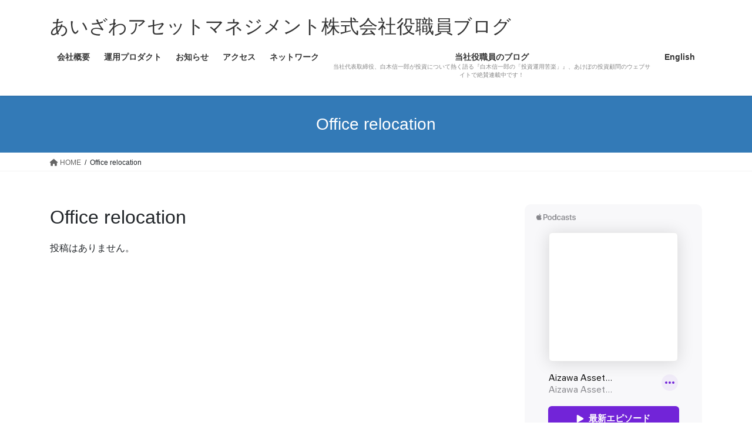

--- FILE ---
content_type: text/html; charset=UTF-8
request_url: https://www.akebono-am.com/?tag=office-relocation
body_size: 8903
content:
<!DOCTYPE html>
<html dir="ltr" lang="ja" prefix="og: https://ogp.me/ns#">
<head>
<meta charset="utf-8">
<meta http-equiv="X-UA-Compatible" content="IE=edge">
<meta name="viewport" content="width=device-width, initial-scale=1">
<title>Office relocation - あいざわアセットマネジメント株式会社役職員ブログ</title>

		<!-- All in One SEO 4.9.1 - aioseo.com -->
	<meta name="robots" content="max-image-preview:large" />
	<meta name="google-site-verification" content="rRlurBCEcKY4MIx1YdDsTUnSCvVtsHJljN5o0ozIQfY" />
	<link rel="canonical" href="https://www.akebono-am.com/?tag=office-relocation" />
	<meta name="generator" content="All in One SEO (AIOSEO) 4.9.1" />
		<script type="application/ld+json" class="aioseo-schema">
			{"@context":"https:\/\/schema.org","@graph":[{"@type":"BreadcrumbList","@id":"https:\/\/www.akebono-am.com\/?tag=office-relocation#breadcrumblist","itemListElement":[{"@type":"ListItem","@id":"https:\/\/www.akebono-am.com#listItem","position":1,"name":"\u30db\u30fc\u30e0","item":"https:\/\/www.akebono-am.com","nextItem":{"@type":"ListItem","@id":"https:\/\/www.akebono-am.com\/?tag=office-relocation#listItem","name":"Office relocation"}},{"@type":"ListItem","@id":"https:\/\/www.akebono-am.com\/?tag=office-relocation#listItem","position":2,"name":"Office relocation","previousItem":{"@type":"ListItem","@id":"https:\/\/www.akebono-am.com#listItem","name":"\u30db\u30fc\u30e0"}}]},{"@type":"CollectionPage","@id":"https:\/\/www.akebono-am.com\/?tag=office-relocation#collectionpage","url":"https:\/\/www.akebono-am.com\/?tag=office-relocation","name":"Office relocation - \u3042\u3044\u3056\u308f\u30a2\u30bb\u30c3\u30c8\u30de\u30cd\u30b8\u30e1\u30f3\u30c8\u682a\u5f0f\u4f1a\u793e\u5f79\u8077\u54e1\u30d6\u30ed\u30b0","inLanguage":"ja","isPartOf":{"@id":"https:\/\/www.akebono-am.com\/#website"},"breadcrumb":{"@id":"https:\/\/www.akebono-am.com\/?tag=office-relocation#breadcrumblist"}},{"@type":"Organization","@id":"https:\/\/www.akebono-am.com\/#organization","name":"\u3042\u3044\u3056\u308f\u30a2\u30bb\u30c3\u30c8\u30de\u30cd\u30b8\u30e1\u30f3\u30c8\u682a\u5f0f\u4f1a\u793e\u5f79\u8077\u54e1\u30d6\u30ed\u30b0","description":"\u3042\u3044\u3056\u308f\u30a2\u30bb\u30c3\u30c8\u30de\u30cd\u30b8\u30e1\u30f3\u30c8\u682a\u5f0f\u4f1a\u793e\u306e\u5f79\u8077\u54e1\u304c\u30d6\u30ed\u30b0\u3057\u3066\u307e\u3059","url":"https:\/\/www.akebono-am.com\/","telephone":"+81362639690","logo":{"@type":"ImageObject","url":"https:\/\/d1c5fktx0hz30r.cloudfront.net\/wp-content\/uploads\/2021\/02\/49dd1bfcc8c75fdaa1650f99086e14be.png","@id":"https:\/\/www.akebono-am.com\/?tag=office-relocation\/#organizationLogo"},"image":{"@id":"https:\/\/www.akebono-am.com\/?tag=office-relocation\/#organizationLogo"},"sameAs":["https:\/\/www.instagram.com\/aizawa_am\/","https:\/\/www.youtube.com\/channel\/UC0NmGJZhosqVnzf4kopj-bQ","https:\/\/www.linkedin.com\/company\/aizawa-asset-management\/"]},{"@type":"WebSite","@id":"https:\/\/www.akebono-am.com\/#website","url":"https:\/\/www.akebono-am.com\/","name":"\u3042\u3044\u3056\u308f\u30a2\u30bb\u30c3\u30c8\u30de\u30cd\u30b8\u30e1\u30f3\u30c8\u682a\u5f0f\u4f1a\u793e\u5f79\u8077\u54e1\u30d6\u30ed\u30b0","description":"\u3042\u3044\u3056\u308f\u30a2\u30bb\u30c3\u30c8\u30de\u30cd\u30b8\u30e1\u30f3\u30c8\u682a\u5f0f\u4f1a\u793e\u306e\u5f79\u8077\u54e1\u304c\u30d6\u30ed\u30b0\u3057\u3066\u307e\u3059","inLanguage":"ja","publisher":{"@id":"https:\/\/www.akebono-am.com\/#organization"}}]}
		</script>
		<!-- All in One SEO -->

<link rel="alternate" type="application/rss+xml" title="あいざわアセットマネジメント株式会社役職員ブログ &raquo; フィード" href="https://www.akebono-am.com/?feed=rss2" />
<link rel="alternate" type="application/rss+xml" title="あいざわアセットマネジメント株式会社役職員ブログ &raquo; コメントフィード" href="https://www.akebono-am.com/?feed=comments-rss2" />
<link rel="alternate" type="application/rss+xml" title="あいざわアセットマネジメント株式会社役職員ブログ &raquo; Office relocation タグのフィード" href="https://www.akebono-am.com/?feed=rss2&#038;tag=office-relocation" />
<script type="text/javascript">
window._wpemojiSettings = {"baseUrl":"https:\/\/s.w.org\/images\/core\/emoji\/14.0.0\/72x72\/","ext":".png","svgUrl":"https:\/\/s.w.org\/images\/core\/emoji\/14.0.0\/svg\/","svgExt":".svg","source":{"concatemoji":"https:\/\/www.akebono-am.com\/wp-includes\/js\/wp-emoji-release.min.js?ver=6.2.8"}};
/*! This file is auto-generated */
!function(e,a,t){var n,r,o,i=a.createElement("canvas"),p=i.getContext&&i.getContext("2d");function s(e,t){p.clearRect(0,0,i.width,i.height),p.fillText(e,0,0);e=i.toDataURL();return p.clearRect(0,0,i.width,i.height),p.fillText(t,0,0),e===i.toDataURL()}function c(e){var t=a.createElement("script");t.src=e,t.defer=t.type="text/javascript",a.getElementsByTagName("head")[0].appendChild(t)}for(o=Array("flag","emoji"),t.supports={everything:!0,everythingExceptFlag:!0},r=0;r<o.length;r++)t.supports[o[r]]=function(e){if(p&&p.fillText)switch(p.textBaseline="top",p.font="600 32px Arial",e){case"flag":return s("\ud83c\udff3\ufe0f\u200d\u26a7\ufe0f","\ud83c\udff3\ufe0f\u200b\u26a7\ufe0f")?!1:!s("\ud83c\uddfa\ud83c\uddf3","\ud83c\uddfa\u200b\ud83c\uddf3")&&!s("\ud83c\udff4\udb40\udc67\udb40\udc62\udb40\udc65\udb40\udc6e\udb40\udc67\udb40\udc7f","\ud83c\udff4\u200b\udb40\udc67\u200b\udb40\udc62\u200b\udb40\udc65\u200b\udb40\udc6e\u200b\udb40\udc67\u200b\udb40\udc7f");case"emoji":return!s("\ud83e\udef1\ud83c\udffb\u200d\ud83e\udef2\ud83c\udfff","\ud83e\udef1\ud83c\udffb\u200b\ud83e\udef2\ud83c\udfff")}return!1}(o[r]),t.supports.everything=t.supports.everything&&t.supports[o[r]],"flag"!==o[r]&&(t.supports.everythingExceptFlag=t.supports.everythingExceptFlag&&t.supports[o[r]]);t.supports.everythingExceptFlag=t.supports.everythingExceptFlag&&!t.supports.flag,t.DOMReady=!1,t.readyCallback=function(){t.DOMReady=!0},t.supports.everything||(n=function(){t.readyCallback()},a.addEventListener?(a.addEventListener("DOMContentLoaded",n,!1),e.addEventListener("load",n,!1)):(e.attachEvent("onload",n),a.attachEvent("onreadystatechange",function(){"complete"===a.readyState&&t.readyCallback()})),(e=t.source||{}).concatemoji?c(e.concatemoji):e.wpemoji&&e.twemoji&&(c(e.twemoji),c(e.wpemoji)))}(window,document,window._wpemojiSettings);
</script>
<style type="text/css">
img.wp-smiley,
img.emoji {
	display: inline !important;
	border: none !important;
	box-shadow: none !important;
	height: 1em !important;
	width: 1em !important;
	margin: 0 0.07em !important;
	vertical-align: -0.1em !important;
	background: none !important;
	padding: 0 !important;
}
</style>
	<link rel='stylesheet' id='wp-block-library-css' href='https://www.akebono-am.com/wp-includes/css/dist/block-library/style.min.css?ver=6.2.8' type='text/css' media='all' />
<link rel='stylesheet' id='aioseo/css/src/vue/standalone/blocks/table-of-contents/global.scss-css' href='https://www.akebono-am.com/wp-content/plugins/all-in-one-seo-pack/dist/Lite/assets/css/table-of-contents/global.e90f6d47.css?ver=4.9.1' type='text/css' media='all' />
<style id='global-styles-inline-css' type='text/css'>
body{--wp--preset--color--black: #000000;--wp--preset--color--cyan-bluish-gray: #abb8c3;--wp--preset--color--white: #ffffff;--wp--preset--color--pale-pink: #f78da7;--wp--preset--color--vivid-red: #cf2e2e;--wp--preset--color--luminous-vivid-orange: #ff6900;--wp--preset--color--luminous-vivid-amber: #fcb900;--wp--preset--color--light-green-cyan: #7bdcb5;--wp--preset--color--vivid-green-cyan: #00d084;--wp--preset--color--pale-cyan-blue: #8ed1fc;--wp--preset--color--vivid-cyan-blue: #0693e3;--wp--preset--color--vivid-purple: #9b51e0;--wp--preset--gradient--vivid-cyan-blue-to-vivid-purple: linear-gradient(135deg,rgba(6,147,227,1) 0%,rgb(155,81,224) 100%);--wp--preset--gradient--light-green-cyan-to-vivid-green-cyan: linear-gradient(135deg,rgb(122,220,180) 0%,rgb(0,208,130) 100%);--wp--preset--gradient--luminous-vivid-amber-to-luminous-vivid-orange: linear-gradient(135deg,rgba(252,185,0,1) 0%,rgba(255,105,0,1) 100%);--wp--preset--gradient--luminous-vivid-orange-to-vivid-red: linear-gradient(135deg,rgba(255,105,0,1) 0%,rgb(207,46,46) 100%);--wp--preset--gradient--very-light-gray-to-cyan-bluish-gray: linear-gradient(135deg,rgb(238,238,238) 0%,rgb(169,184,195) 100%);--wp--preset--gradient--cool-to-warm-spectrum: linear-gradient(135deg,rgb(74,234,220) 0%,rgb(151,120,209) 20%,rgb(207,42,186) 40%,rgb(238,44,130) 60%,rgb(251,105,98) 80%,rgb(254,248,76) 100%);--wp--preset--gradient--blush-light-purple: linear-gradient(135deg,rgb(255,206,236) 0%,rgb(152,150,240) 100%);--wp--preset--gradient--blush-bordeaux: linear-gradient(135deg,rgb(254,205,165) 0%,rgb(254,45,45) 50%,rgb(107,0,62) 100%);--wp--preset--gradient--luminous-dusk: linear-gradient(135deg,rgb(255,203,112) 0%,rgb(199,81,192) 50%,rgb(65,88,208) 100%);--wp--preset--gradient--pale-ocean: linear-gradient(135deg,rgb(255,245,203) 0%,rgb(182,227,212) 50%,rgb(51,167,181) 100%);--wp--preset--gradient--electric-grass: linear-gradient(135deg,rgb(202,248,128) 0%,rgb(113,206,126) 100%);--wp--preset--gradient--midnight: linear-gradient(135deg,rgb(2,3,129) 0%,rgb(40,116,252) 100%);--wp--preset--duotone--dark-grayscale: url('#wp-duotone-dark-grayscale');--wp--preset--duotone--grayscale: url('#wp-duotone-grayscale');--wp--preset--duotone--purple-yellow: url('#wp-duotone-purple-yellow');--wp--preset--duotone--blue-red: url('#wp-duotone-blue-red');--wp--preset--duotone--midnight: url('#wp-duotone-midnight');--wp--preset--duotone--magenta-yellow: url('#wp-duotone-magenta-yellow');--wp--preset--duotone--purple-green: url('#wp-duotone-purple-green');--wp--preset--duotone--blue-orange: url('#wp-duotone-blue-orange');--wp--preset--font-size--small: 0.875rem;--wp--preset--font-size--medium: 20px;--wp--preset--font-size--large: 1.5rem;--wp--preset--font-size--x-large: 42px;--wp--preset--font-size--regular: 1rem;--wp--preset--font-size--huge: 2.25rem;--wp--preset--spacing--20: 0.44rem;--wp--preset--spacing--30: var(--vk-margin-xs, 0.75rem);--wp--preset--spacing--40: var(--vk-margin-sm, 1.5rem);--wp--preset--spacing--50: var(--vk-margin-md, 2.4rem);--wp--preset--spacing--60: var(--vk-margin-lg, 4rem);--wp--preset--spacing--70: var(--vk-margin-xl, 6rem);--wp--preset--spacing--80: 5.06rem;--wp--preset--shadow--natural: 6px 6px 9px rgba(0, 0, 0, 0.2);--wp--preset--shadow--deep: 12px 12px 50px rgba(0, 0, 0, 0.4);--wp--preset--shadow--sharp: 6px 6px 0px rgba(0, 0, 0, 0.2);--wp--preset--shadow--outlined: 6px 6px 0px -3px rgba(255, 255, 255, 1), 6px 6px rgba(0, 0, 0, 1);--wp--preset--shadow--crisp: 6px 6px 0px rgba(0, 0, 0, 1);}body { margin: 0;--wp--style--global--content-size: calc( var(--vk-width-container) - var(--vk-width-container-padding) * 2 );--wp--style--global--wide-size: calc( var(--vk-width-container) - var(--vk-width-container-padding) * 2 + ( 100vw - ( var(--vk-width-container) - var(--vk-width-container-padding) * 2 ) ) / 2 ); }.wp-site-blocks > .alignleft { float: left; margin-right: 2em; }.wp-site-blocks > .alignright { float: right; margin-left: 2em; }.wp-site-blocks > .aligncenter { justify-content: center; margin-left: auto; margin-right: auto; }.wp-site-blocks > * { margin-block-start: 0; margin-block-end: 0; }.wp-site-blocks > * + * { margin-block-start: 24px; }body { --wp--style--block-gap: 24px; }body .is-layout-flow > *{margin-block-start: 0;margin-block-end: 0;}body .is-layout-flow > * + *{margin-block-start: 24px;margin-block-end: 0;}body .is-layout-constrained > *{margin-block-start: 0;margin-block-end: 0;}body .is-layout-constrained > * + *{margin-block-start: 24px;margin-block-end: 0;}body .is-layout-flex{gap: 24px;}body .is-layout-flow > .alignleft{float: left;margin-inline-start: 0;margin-inline-end: 2em;}body .is-layout-flow > .alignright{float: right;margin-inline-start: 2em;margin-inline-end: 0;}body .is-layout-flow > .aligncenter{margin-left: auto !important;margin-right: auto !important;}body .is-layout-constrained > .alignleft{float: left;margin-inline-start: 0;margin-inline-end: 2em;}body .is-layout-constrained > .alignright{float: right;margin-inline-start: 2em;margin-inline-end: 0;}body .is-layout-constrained > .aligncenter{margin-left: auto !important;margin-right: auto !important;}body .is-layout-constrained > :where(:not(.alignleft):not(.alignright):not(.alignfull)){max-width: var(--wp--style--global--content-size);margin-left: auto !important;margin-right: auto !important;}body .is-layout-constrained > .alignwide{max-width: var(--wp--style--global--wide-size);}body .is-layout-flex{display: flex;}body .is-layout-flex{flex-wrap: wrap;align-items: center;}body .is-layout-flex > *{margin: 0;}body{padding-top: 0px;padding-right: 0px;padding-bottom: 0px;padding-left: 0px;}a:where(:not(.wp-element-button)){text-decoration: underline;}.wp-element-button, .wp-block-button__link{background-color: #32373c;border-width: 0;color: #fff;font-family: inherit;font-size: inherit;line-height: inherit;padding: calc(0.667em + 2px) calc(1.333em + 2px);text-decoration: none;}.has-black-color{color: var(--wp--preset--color--black) !important;}.has-cyan-bluish-gray-color{color: var(--wp--preset--color--cyan-bluish-gray) !important;}.has-white-color{color: var(--wp--preset--color--white) !important;}.has-pale-pink-color{color: var(--wp--preset--color--pale-pink) !important;}.has-vivid-red-color{color: var(--wp--preset--color--vivid-red) !important;}.has-luminous-vivid-orange-color{color: var(--wp--preset--color--luminous-vivid-orange) !important;}.has-luminous-vivid-amber-color{color: var(--wp--preset--color--luminous-vivid-amber) !important;}.has-light-green-cyan-color{color: var(--wp--preset--color--light-green-cyan) !important;}.has-vivid-green-cyan-color{color: var(--wp--preset--color--vivid-green-cyan) !important;}.has-pale-cyan-blue-color{color: var(--wp--preset--color--pale-cyan-blue) !important;}.has-vivid-cyan-blue-color{color: var(--wp--preset--color--vivid-cyan-blue) !important;}.has-vivid-purple-color{color: var(--wp--preset--color--vivid-purple) !important;}.has-black-background-color{background-color: var(--wp--preset--color--black) !important;}.has-cyan-bluish-gray-background-color{background-color: var(--wp--preset--color--cyan-bluish-gray) !important;}.has-white-background-color{background-color: var(--wp--preset--color--white) !important;}.has-pale-pink-background-color{background-color: var(--wp--preset--color--pale-pink) !important;}.has-vivid-red-background-color{background-color: var(--wp--preset--color--vivid-red) !important;}.has-luminous-vivid-orange-background-color{background-color: var(--wp--preset--color--luminous-vivid-orange) !important;}.has-luminous-vivid-amber-background-color{background-color: var(--wp--preset--color--luminous-vivid-amber) !important;}.has-light-green-cyan-background-color{background-color: var(--wp--preset--color--light-green-cyan) !important;}.has-vivid-green-cyan-background-color{background-color: var(--wp--preset--color--vivid-green-cyan) !important;}.has-pale-cyan-blue-background-color{background-color: var(--wp--preset--color--pale-cyan-blue) !important;}.has-vivid-cyan-blue-background-color{background-color: var(--wp--preset--color--vivid-cyan-blue) !important;}.has-vivid-purple-background-color{background-color: var(--wp--preset--color--vivid-purple) !important;}.has-black-border-color{border-color: var(--wp--preset--color--black) !important;}.has-cyan-bluish-gray-border-color{border-color: var(--wp--preset--color--cyan-bluish-gray) !important;}.has-white-border-color{border-color: var(--wp--preset--color--white) !important;}.has-pale-pink-border-color{border-color: var(--wp--preset--color--pale-pink) !important;}.has-vivid-red-border-color{border-color: var(--wp--preset--color--vivid-red) !important;}.has-luminous-vivid-orange-border-color{border-color: var(--wp--preset--color--luminous-vivid-orange) !important;}.has-luminous-vivid-amber-border-color{border-color: var(--wp--preset--color--luminous-vivid-amber) !important;}.has-light-green-cyan-border-color{border-color: var(--wp--preset--color--light-green-cyan) !important;}.has-vivid-green-cyan-border-color{border-color: var(--wp--preset--color--vivid-green-cyan) !important;}.has-pale-cyan-blue-border-color{border-color: var(--wp--preset--color--pale-cyan-blue) !important;}.has-vivid-cyan-blue-border-color{border-color: var(--wp--preset--color--vivid-cyan-blue) !important;}.has-vivid-purple-border-color{border-color: var(--wp--preset--color--vivid-purple) !important;}.has-vivid-cyan-blue-to-vivid-purple-gradient-background{background: var(--wp--preset--gradient--vivid-cyan-blue-to-vivid-purple) !important;}.has-light-green-cyan-to-vivid-green-cyan-gradient-background{background: var(--wp--preset--gradient--light-green-cyan-to-vivid-green-cyan) !important;}.has-luminous-vivid-amber-to-luminous-vivid-orange-gradient-background{background: var(--wp--preset--gradient--luminous-vivid-amber-to-luminous-vivid-orange) !important;}.has-luminous-vivid-orange-to-vivid-red-gradient-background{background: var(--wp--preset--gradient--luminous-vivid-orange-to-vivid-red) !important;}.has-very-light-gray-to-cyan-bluish-gray-gradient-background{background: var(--wp--preset--gradient--very-light-gray-to-cyan-bluish-gray) !important;}.has-cool-to-warm-spectrum-gradient-background{background: var(--wp--preset--gradient--cool-to-warm-spectrum) !important;}.has-blush-light-purple-gradient-background{background: var(--wp--preset--gradient--blush-light-purple) !important;}.has-blush-bordeaux-gradient-background{background: var(--wp--preset--gradient--blush-bordeaux) !important;}.has-luminous-dusk-gradient-background{background: var(--wp--preset--gradient--luminous-dusk) !important;}.has-pale-ocean-gradient-background{background: var(--wp--preset--gradient--pale-ocean) !important;}.has-electric-grass-gradient-background{background: var(--wp--preset--gradient--electric-grass) !important;}.has-midnight-gradient-background{background: var(--wp--preset--gradient--midnight) !important;}.has-small-font-size{font-size: var(--wp--preset--font-size--small) !important;}.has-medium-font-size{font-size: var(--wp--preset--font-size--medium) !important;}.has-large-font-size{font-size: var(--wp--preset--font-size--large) !important;}.has-x-large-font-size{font-size: var(--wp--preset--font-size--x-large) !important;}.has-regular-font-size{font-size: var(--wp--preset--font-size--regular) !important;}.has-huge-font-size{font-size: var(--wp--preset--font-size--huge) !important;}
.wp-block-navigation a:where(:not(.wp-element-button)){color: inherit;}
.wp-block-pullquote{font-size: 1.5em;line-height: 1.6;}
</style>
<link rel='stylesheet' id='bogo-css' href='https://www.akebono-am.com/wp-content/plugins/bogo/includes/css/style.css?ver=3.7' type='text/css' media='all' />
<link rel='stylesheet' id='bootstrap-4-style-css' href='https://www.akebono-am.com/wp-content/themes/lightning/_g2/library/bootstrap-4/css/bootstrap.min.css?ver=4.5.0' type='text/css' media='all' />
<link rel='stylesheet' id='lightning-common-style-css' href='https://www.akebono-am.com/wp-content/themes/lightning/_g2/assets/css/common.css?ver=15.26.4' type='text/css' media='all' />
<style id='lightning-common-style-inline-css' type='text/css'>
/* vk-mobile-nav */:root {--vk-mobile-nav-menu-btn-bg-src: url("https://www.akebono-am.com/wp-content/themes/lightning/_g2/inc/vk-mobile-nav/package/images/vk-menu-btn-black.svg");--vk-mobile-nav-menu-btn-close-bg-src: url("https://www.akebono-am.com/wp-content/themes/lightning/_g2/inc/vk-mobile-nav/package/images/vk-menu-close-black.svg");--vk-menu-acc-icon-open-black-bg-src: url("https://www.akebono-am.com/wp-content/themes/lightning/_g2/inc/vk-mobile-nav/package/images/vk-menu-acc-icon-open-black.svg");--vk-menu-acc-icon-open-white-bg-src: url("https://www.akebono-am.com/wp-content/themes/lightning/_g2/inc/vk-mobile-nav/package/images/vk-menu-acc-icon-open-white.svg");--vk-menu-acc-icon-close-black-bg-src: url("https://www.akebono-am.com/wp-content/themes/lightning/_g2/inc/vk-mobile-nav/package/images/vk-menu-close-black.svg");--vk-menu-acc-icon-close-white-bg-src: url("https://www.akebono-am.com/wp-content/themes/lightning/_g2/inc/vk-mobile-nav/package/images/vk-menu-close-white.svg");}
</style>
<link rel='stylesheet' id='lightning-design-style-css' href='https://www.akebono-am.com/wp-content/themes/lightning/_g2/design-skin/origin2/css/style.css?ver=15.26.4' type='text/css' media='all' />
<style id='lightning-design-style-inline-css' type='text/css'>
:root {--color-key:#337ab7;--wp--preset--color--vk-color-primary:#337ab7;--color-key-dark:#2e6da4;}
a { color:#337ab7; }
.tagcloud a:before { font-family: "Font Awesome 5 Free";content: "\f02b";font-weight: bold; }
.media .media-body .media-heading a:hover { color:; }@media (min-width: 768px){.gMenu > li:before,.gMenu > li.menu-item-has-children::after { border-bottom-color: }.gMenu li li { background-color: }.gMenu li li a:hover { background-color:; }} /* @media (min-width: 768px) */.page-header { background-color:; }h2,.mainSection-title { border-top-color:; }h3:after,.subSection-title:after { border-bottom-color:; }ul.page-numbers li span.page-numbers.current,.page-link dl .post-page-numbers.current { background-color:; }.pager li > a { border-color:;color:;}.pager li > a:hover { background-color:;color:#fff;}.siteFooter { border-top-color:; }dt { border-left-color:; }:root {--g_nav_main_acc_icon_open_url:url(https://www.akebono-am.com/wp-content/themes/lightning/_g2/inc/vk-mobile-nav/package/images/vk-menu-acc-icon-open-black.svg);--g_nav_main_acc_icon_close_url: url(https://www.akebono-am.com/wp-content/themes/lightning/_g2/inc/vk-mobile-nav/package/images/vk-menu-close-black.svg);--g_nav_sub_acc_icon_open_url: url(https://www.akebono-am.com/wp-content/themes/lightning/_g2/inc/vk-mobile-nav/package/images/vk-menu-acc-icon-open-white.svg);--g_nav_sub_acc_icon_close_url: url(https://www.akebono-am.com/wp-content/themes/lightning/_g2/inc/vk-mobile-nav/package/images/vk-menu-close-white.svg);}
</style>
<link rel='stylesheet' id='lightning-theme-style-css' href='https://www.akebono-am.com/wp-content/themes/lightning/style.css?ver=15.26.4' type='text/css' media='all' />
<link rel='stylesheet' id='vk-font-awesome-css' href='https://www.akebono-am.com/wp-content/themes/lightning/vendor/vektor-inc/font-awesome-versions/src/versions/6/css/all.min.css?ver=6.4.2' type='text/css' media='all' />
<script type='text/javascript' src='https://www.akebono-am.com/wp-includes/js/jquery/jquery.min.js?ver=3.6.4' id='jquery-core-js'></script>
<script type='text/javascript' src='https://www.akebono-am.com/wp-includes/js/jquery/jquery-migrate.min.js?ver=3.4.0' id='jquery-migrate-js'></script>
<link rel="https://api.w.org/" href="https://www.akebono-am.com/index.php?rest_route=/" /><link rel="alternate" type="application/json" href="https://www.akebono-am.com/index.php?rest_route=/wp/v2/tags/125" /><link rel="EditURI" type="application/rsd+xml" title="RSD" href="https://www.akebono-am.com/xmlrpc.php?rsd" />
<link rel="wlwmanifest" type="application/wlwmanifest+xml" href="https://www.akebono-am.com/wp-includes/wlwmanifest.xml" />
<meta name="generator" content="WordPress 6.2.8" />
<link rel="alternate" hreflang="ja" href="https://www.akebono-am.com/?tag=office-relocation" />
<link rel="alternate" hreflang="en-US" href="https://www.akebono-am.com/?tag=office-relocation&#038;lang=en" />
<style id="lightning-color-custom-for-plugins" type="text/css">/* ltg theme common */.color_key_bg,.color_key_bg_hover:hover{background-color: #337ab7;}.color_key_txt,.color_key_txt_hover:hover{color: #337ab7;}.color_key_border,.color_key_border_hover:hover{border-color: #337ab7;}.color_key_dark_bg,.color_key_dark_bg_hover:hover{background-color: #2e6da4;}.color_key_dark_txt,.color_key_dark_txt_hover:hover{color: #2e6da4;}.color_key_dark_border,.color_key_dark_border_hover:hover{border-color: #2e6da4;}</style><!-- この URL で利用できる AMP HTML バージョンはありません。 -->
</head>
<body class="archive tag tag-office-relocation tag-125 ja sidebar-fix sidebar-fix-priority-top bootstrap4 device-pc fa_v6_css">
<a class="skip-link screen-reader-text" href="#main">コンテンツへスキップ</a>
<a class="skip-link screen-reader-text" href="#vk-mobile-nav">ナビゲーションに移動</a>
<svg xmlns="http://www.w3.org/2000/svg" viewBox="0 0 0 0" width="0" height="0" focusable="false" role="none" style="visibility: hidden; position: absolute; left: -9999px; overflow: hidden;" ><defs><filter id="wp-duotone-dark-grayscale"><feColorMatrix color-interpolation-filters="sRGB" type="matrix" values=" .299 .587 .114 0 0 .299 .587 .114 0 0 .299 .587 .114 0 0 .299 .587 .114 0 0 " /><feComponentTransfer color-interpolation-filters="sRGB" ><feFuncR type="table" tableValues="0 0.49803921568627" /><feFuncG type="table" tableValues="0 0.49803921568627" /><feFuncB type="table" tableValues="0 0.49803921568627" /><feFuncA type="table" tableValues="1 1" /></feComponentTransfer><feComposite in2="SourceGraphic" operator="in" /></filter></defs></svg><svg xmlns="http://www.w3.org/2000/svg" viewBox="0 0 0 0" width="0" height="0" focusable="false" role="none" style="visibility: hidden; position: absolute; left: -9999px; overflow: hidden;" ><defs><filter id="wp-duotone-grayscale"><feColorMatrix color-interpolation-filters="sRGB" type="matrix" values=" .299 .587 .114 0 0 .299 .587 .114 0 0 .299 .587 .114 0 0 .299 .587 .114 0 0 " /><feComponentTransfer color-interpolation-filters="sRGB" ><feFuncR type="table" tableValues="0 1" /><feFuncG type="table" tableValues="0 1" /><feFuncB type="table" tableValues="0 1" /><feFuncA type="table" tableValues="1 1" /></feComponentTransfer><feComposite in2="SourceGraphic" operator="in" /></filter></defs></svg><svg xmlns="http://www.w3.org/2000/svg" viewBox="0 0 0 0" width="0" height="0" focusable="false" role="none" style="visibility: hidden; position: absolute; left: -9999px; overflow: hidden;" ><defs><filter id="wp-duotone-purple-yellow"><feColorMatrix color-interpolation-filters="sRGB" type="matrix" values=" .299 .587 .114 0 0 .299 .587 .114 0 0 .299 .587 .114 0 0 .299 .587 .114 0 0 " /><feComponentTransfer color-interpolation-filters="sRGB" ><feFuncR type="table" tableValues="0.54901960784314 0.98823529411765" /><feFuncG type="table" tableValues="0 1" /><feFuncB type="table" tableValues="0.71764705882353 0.25490196078431" /><feFuncA type="table" tableValues="1 1" /></feComponentTransfer><feComposite in2="SourceGraphic" operator="in" /></filter></defs></svg><svg xmlns="http://www.w3.org/2000/svg" viewBox="0 0 0 0" width="0" height="0" focusable="false" role="none" style="visibility: hidden; position: absolute; left: -9999px; overflow: hidden;" ><defs><filter id="wp-duotone-blue-red"><feColorMatrix color-interpolation-filters="sRGB" type="matrix" values=" .299 .587 .114 0 0 .299 .587 .114 0 0 .299 .587 .114 0 0 .299 .587 .114 0 0 " /><feComponentTransfer color-interpolation-filters="sRGB" ><feFuncR type="table" tableValues="0 1" /><feFuncG type="table" tableValues="0 0.27843137254902" /><feFuncB type="table" tableValues="0.5921568627451 0.27843137254902" /><feFuncA type="table" tableValues="1 1" /></feComponentTransfer><feComposite in2="SourceGraphic" operator="in" /></filter></defs></svg><svg xmlns="http://www.w3.org/2000/svg" viewBox="0 0 0 0" width="0" height="0" focusable="false" role="none" style="visibility: hidden; position: absolute; left: -9999px; overflow: hidden;" ><defs><filter id="wp-duotone-midnight"><feColorMatrix color-interpolation-filters="sRGB" type="matrix" values=" .299 .587 .114 0 0 .299 .587 .114 0 0 .299 .587 .114 0 0 .299 .587 .114 0 0 " /><feComponentTransfer color-interpolation-filters="sRGB" ><feFuncR type="table" tableValues="0 0" /><feFuncG type="table" tableValues="0 0.64705882352941" /><feFuncB type="table" tableValues="0 1" /><feFuncA type="table" tableValues="1 1" /></feComponentTransfer><feComposite in2="SourceGraphic" operator="in" /></filter></defs></svg><svg xmlns="http://www.w3.org/2000/svg" viewBox="0 0 0 0" width="0" height="0" focusable="false" role="none" style="visibility: hidden; position: absolute; left: -9999px; overflow: hidden;" ><defs><filter id="wp-duotone-magenta-yellow"><feColorMatrix color-interpolation-filters="sRGB" type="matrix" values=" .299 .587 .114 0 0 .299 .587 .114 0 0 .299 .587 .114 0 0 .299 .587 .114 0 0 " /><feComponentTransfer color-interpolation-filters="sRGB" ><feFuncR type="table" tableValues="0.78039215686275 1" /><feFuncG type="table" tableValues="0 0.94901960784314" /><feFuncB type="table" tableValues="0.35294117647059 0.47058823529412" /><feFuncA type="table" tableValues="1 1" /></feComponentTransfer><feComposite in2="SourceGraphic" operator="in" /></filter></defs></svg><svg xmlns="http://www.w3.org/2000/svg" viewBox="0 0 0 0" width="0" height="0" focusable="false" role="none" style="visibility: hidden; position: absolute; left: -9999px; overflow: hidden;" ><defs><filter id="wp-duotone-purple-green"><feColorMatrix color-interpolation-filters="sRGB" type="matrix" values=" .299 .587 .114 0 0 .299 .587 .114 0 0 .299 .587 .114 0 0 .299 .587 .114 0 0 " /><feComponentTransfer color-interpolation-filters="sRGB" ><feFuncR type="table" tableValues="0.65098039215686 0.40392156862745" /><feFuncG type="table" tableValues="0 1" /><feFuncB type="table" tableValues="0.44705882352941 0.4" /><feFuncA type="table" tableValues="1 1" /></feComponentTransfer><feComposite in2="SourceGraphic" operator="in" /></filter></defs></svg><svg xmlns="http://www.w3.org/2000/svg" viewBox="0 0 0 0" width="0" height="0" focusable="false" role="none" style="visibility: hidden; position: absolute; left: -9999px; overflow: hidden;" ><defs><filter id="wp-duotone-blue-orange"><feColorMatrix color-interpolation-filters="sRGB" type="matrix" values=" .299 .587 .114 0 0 .299 .587 .114 0 0 .299 .587 .114 0 0 .299 .587 .114 0 0 " /><feComponentTransfer color-interpolation-filters="sRGB" ><feFuncR type="table" tableValues="0.098039215686275 1" /><feFuncG type="table" tableValues="0 0.66274509803922" /><feFuncB type="table" tableValues="0.84705882352941 0.41960784313725" /><feFuncA type="table" tableValues="1 1" /></feComponentTransfer><feComposite in2="SourceGraphic" operator="in" /></filter></defs></svg><header class="siteHeader">
		<div class="container siteHeadContainer">
		<div class="navbar-header">
						<p class="navbar-brand siteHeader_logo">
			<a href="https://www.akebono-am.com/">
				<span>あいざわアセットマネジメント株式会社役職員ブログ</span>
			</a>
			</p>
					</div>

					<div id="gMenu_outer" class="gMenu_outer">
				<nav class="menu-%e3%83%a1%e3%83%8b%e3%83%a5%e3%83%bc%e3%83%90%e3%83%bc-container"><ul id="menu-%e3%83%a1%e3%83%8b%e3%83%a5%e3%83%bc%e3%83%90%e3%83%bc" class="menu gMenu vk-menu-acc"><li id="menu-item-3183" class="menu-item menu-item-type-custom menu-item-object-custom menu-item-has-children"><a href="https://www.aizawa-am.co.jp/about/"><strong class="gMenu_name">会社概要</strong></a>
<ul class="sub-menu">
	<li id="menu-item-3184" class="menu-item menu-item-type-custom menu-item-object-custom"><a href="https://www.aizawa-am.co.jp/%e5%bd%93%e7%a4%be%e3%81%ae%e7%90%86%e5%bf%b5/">当社の理念</a></li>
	<li id="menu-item-3185" class="menu-item menu-item-type-custom menu-item-object-custom"><a href="https://www.aizawa-am.co.jp/%e5%bd%b9%e5%93%a1/">役員</a></li>
	<li id="menu-item-3187" class="menu-item menu-item-type-custom menu-item-object-custom"><a href="https://www.aizawa-am.co.jp/%e6%b2%bf%e9%9d%a9/">沿革</a></li>
	<li id="menu-item-3188" class="menu-item menu-item-type-custom menu-item-object-custom"><a href="https://www.aizawa-am.co.jp/%e3%83%9f%e3%83%83%e3%82%b7%e3%83%a7%e3%83%b3%e3%82%b9%e3%83%86%e3%83%bc%e3%83%88%e3%83%a1%e3%83%b3%e3%83%88/">ミッションステートメント</a></li>
	<li id="menu-item-3189" class="menu-item menu-item-type-custom menu-item-object-custom"><a href="https://www.aizawa-am.co.jp/organization-2/">組織図</a></li>
</ul>
</li>
<li id="menu-item-855" class="menu-item menu-item-type-custom menu-item-object-custom menu-item-has-children"><a href="https://www.aizawa-am.co.jp/category/%e9%81%8b%e7%94%a8%e3%83%97%e3%83%ad%e3%83%80%e3%82%af%e3%83%88/"><strong class="gMenu_name">運用プロダクト</strong></a>
<ul class="sub-menu">
	<li id="menu-item-856" class="menu-item menu-item-type-custom menu-item-object-custom"><a href="https://www.aizawa-am.co.jp/headgefund/">ヘッジファンド運用</a></li>
	<li id="menu-item-857" class="menu-item menu-item-type-custom menu-item-object-custom"><a href="https://www.aizawa-am.co.jp/privateasset/">プライベート資産運用</a></li>
</ul>
</li>
<li id="menu-item-858" class="menu-item menu-item-type-custom menu-item-object-custom"><a href="https://www.aizawa-am.co.jp/"><strong class="gMenu_name">お知らせ</strong></a></li>
<li id="menu-item-859" class="menu-item menu-item-type-custom menu-item-object-custom"><a href="https://www.aizawa-am.co.jp/access/"><strong class="gMenu_name">アクセス</strong></a></li>
<li id="menu-item-860" class="menu-item menu-item-type-custom menu-item-object-custom menu-item-has-children"><a href="https://www.aizawa-am.co.jp/network/"><strong class="gMenu_name">ネットワーク</strong></a>
<ul class="sub-menu">
	<li id="menu-item-861" class="menu-item menu-item-type-custom menu-item-object-custom"><a href="https://www.aizawa-am.co.jp/%e6%a0%aa%e4%b8%bb/">株主</a></li>
	<li id="menu-item-862" class="menu-item menu-item-type-custom menu-item-object-custom"><a href="https://www.aizawa-am.co.jp/network/">ネットワーク</a></li>
</ul>
</li>
<li id="menu-item-846" class="menu-item menu-item-type-taxonomy menu-item-object-category menu-item-has-children"><a href="https://www.akebono-am.com/?cat=5"><strong class="gMenu_name">当社役職員のブログ</strong><span class="gMenu_description">当社代表取締役、白木信一郎が投資について熱く語る『白木信一郎の「投資運用苦楽」』、あけぼの投資顧問のウェブサイトで絶賛連載中です！</span></a>
<ul class="sub-menu">
	<li id="menu-item-3437" class="menu-item menu-item-type-taxonomy menu-item-object-category"><a href="https://www.akebono-am.com/?cat=5">白木信一郎の「投資運用苦楽」</a></li>
	<li id="menu-item-847" class="menu-item menu-item-type-taxonomy menu-item-object-category"><a href="https://www.akebono-am.com/?cat=4">みやたしのぶの「投資小噺」</a></li>
</ul>
</li>
<li id="menu-item-871" class="menu-item menu-item-type-custom menu-item-object-custom"><a href="https://www2.aizawa-am.co.jp/"><strong class="gMenu_name">English</strong></a></li>
</ul></nav>			</div>
			</div>
	</header>

<div class="section page-header"><div class="container"><div class="row"><div class="col-md-12">
<h1 class="page-header_pageTitle">
Office relocation</h1>
</div></div></div></div><!-- [ /.page-header ] -->


<!-- [ .breadSection ] --><div class="section breadSection"><div class="container"><div class="row"><ol class="breadcrumb" itemscope itemtype="https://schema.org/BreadcrumbList"><li id="panHome" itemprop="itemListElement" itemscope itemtype="http://schema.org/ListItem"><a itemprop="item" href="https://www.akebono-am.com/"><span itemprop="name"><i class="fa fa-home"></i> HOME</span></a><meta itemprop="position" content="1" /></li><li><span>Office relocation</span><meta itemprop="position" content="2" /></li></ol></div></div></div><!-- [ /.breadSection ] -->

<div class="section siteContent">
<div class="container">
<div class="row">
<div class="col mainSection mainSection-col-two baseSection vk_posts-mainSection" id="main" role="main">

	<header class="archive-header"><h1 class="archive-header_title">Office relocation</h1></header>
<div class="postList">


  <div class="well"><p>投稿はありません。</p></div>


</div><!-- [ /.postList ] -->

</div><!-- [ /.mainSection ] -->

	<div class="col subSection sideSection sideSection-col-two baseSection">
				<aside class="widget widget_block" id="block-9"><iframe src="https://embed.podcasts.apple.com/jp/podcast/aizawa-asset-management/id1636458658?itsct=podcast_box_player&amp;itscg=30200&amp;ls=1&amp;theme=auto" height="450px" frameborder="0" sandbox="allow-forms allow-popups allow-same-origin allow-scripts allow-top-navigation-by-user-activation" allow="autoplay *; encrypted-media *; clipboard-write" style="width: 100%; max-width: 660px; overflow: hidden; border-radius: 10px; background: transparent;"></iframe></aside><aside class="widget widget_block" id="block-10"><iframe src="https://embed.podcasts.apple.com/jp/podcast/%E3%81%BF%E3%82%84%E3%81%9F%E3%81%97%E3%81%AE%E3%81%B6%E3%81%AE%E6%8A%95%E8%B3%87%E5%B0%8F%E5%99%BA/id1635732638?itsct=podcast_box_player&amp;itscg=30200&amp;ls=1&amp;theme=auto" height="450px" frameborder="0" sandbox="allow-forms allow-popups allow-same-origin allow-scripts allow-top-navigation-by-user-activation" allow="autoplay *; encrypted-media *; clipboard-write" style="width: 100%; max-width: 660px; overflow: hidden; border-radius: 10px; background: transparent;"></iframe></aside>			</div><!-- [ /.subSection ] -->


</div><!-- [ /.row ] -->
</div><!-- [ /.container ] -->
</div><!-- [ /.siteContent ] -->


<footer class="section siteFooter">
			<div class="footerMenu">
			<div class="container">
				<nav class="menu-footer-container"><ul id="menu-footer" class="menu nav"><li id="menu-item-3218" class="menu-item menu-item-type-post_type menu-item-object-page menu-item-3218"><a href="https://www.akebono-am.com/?page_id=65">サイトポリシー</a></li>
<li id="menu-item-3219" class="menu-item menu-item-type-post_type menu-item-object-page menu-item-3219"><a href="https://www.akebono-am.com/?page_id=92">サイトマップ</a></li>
<li id="menu-item-3220" class="menu-item menu-item-type-post_type menu-item-object-page menu-item-3220"><a href="https://www.akebono-am.com/?page_id=55">企業行動基準</a></li>
<li id="menu-item-3221" class="menu-item menu-item-type-post_type menu-item-object-page menu-item-3221"><a href="https://www.akebono-am.com/?page_id=59">個人情報保護方針</a></li>
<li id="menu-item-3222" class="menu-item menu-item-type-post_type menu-item-object-page menu-item-3222"><a href="https://www.akebono-am.com/?page_id=57">勧誘方針</a></li>
<li id="menu-item-3223" class="menu-item menu-item-type-post_type menu-item-object-page menu-item-3223"><a href="https://www.akebono-am.com/?page_id=61">反社会的勢力への対応に関する基本方針</a></li>
<li id="menu-item-3224" class="menu-item menu-item-type-post_type menu-item-object-page menu-item-3224"><a href="https://www.akebono-am.com/?page_id=572">特定投資家制度における期限日について</a></li>
<li id="menu-item-3225" class="menu-item menu-item-type-post_type menu-item-object-page menu-item-3225"><a href="https://www.akebono-am.com/?page_id=63">苦情処理・紛争解決措置</a></li>
</ul></nav>			</div>
		</div>
			
	
	<div class="container sectionBox copySection text-center">
			<p>Copyright &copy; あいざわアセットマネジメント株式会社役職員ブログ All Rights Reserved.</p><p>Powered by <a href="https://wordpress.org/">WordPress</a> &amp; <a href="https://lightning.nagoya/ja/" target="_blank" title="Free WordPress Theme Lightning"> Lightning Theme</a> by Vektor,Inc. technology.</p>	</div>
</footer>
<div id="vk-mobile-nav-menu-btn" class="vk-mobile-nav-menu-btn">MENU</div><div class="vk-mobile-nav vk-mobile-nav-drop-in" id="vk-mobile-nav"><nav class="vk-mobile-nav-menu-outer" role="navigation"><ul id="menu-%e3%83%a1%e3%83%8b%e3%83%a5%e3%83%bc%e3%83%90%e3%83%bc-1" class="vk-menu-acc menu"><li id="menu-item-3183" class="menu-item menu-item-type-custom menu-item-object-custom menu-item-has-children menu-item-3183"><a href="https://www.aizawa-am.co.jp/about/">会社概要</a>
<ul class="sub-menu">
	<li id="menu-item-3184" class="menu-item menu-item-type-custom menu-item-object-custom menu-item-3184"><a href="https://www.aizawa-am.co.jp/%e5%bd%93%e7%a4%be%e3%81%ae%e7%90%86%e5%bf%b5/">当社の理念</a></li>
	<li id="menu-item-3185" class="menu-item menu-item-type-custom menu-item-object-custom menu-item-3185"><a href="https://www.aizawa-am.co.jp/%e5%bd%b9%e5%93%a1/">役員</a></li>
	<li id="menu-item-3187" class="menu-item menu-item-type-custom menu-item-object-custom menu-item-3187"><a href="https://www.aizawa-am.co.jp/%e6%b2%bf%e9%9d%a9/">沿革</a></li>
	<li id="menu-item-3188" class="menu-item menu-item-type-custom menu-item-object-custom menu-item-3188"><a href="https://www.aizawa-am.co.jp/%e3%83%9f%e3%83%83%e3%82%b7%e3%83%a7%e3%83%b3%e3%82%b9%e3%83%86%e3%83%bc%e3%83%88%e3%83%a1%e3%83%b3%e3%83%88/">ミッションステートメント</a></li>
	<li id="menu-item-3189" class="menu-item menu-item-type-custom menu-item-object-custom menu-item-3189"><a href="https://www.aizawa-am.co.jp/organization-2/">組織図</a></li>
</ul>
</li>
<li id="menu-item-855" class="menu-item menu-item-type-custom menu-item-object-custom menu-item-has-children menu-item-855"><a href="https://www.aizawa-am.co.jp/category/%e9%81%8b%e7%94%a8%e3%83%97%e3%83%ad%e3%83%80%e3%82%af%e3%83%88/">運用プロダクト</a>
<ul class="sub-menu">
	<li id="menu-item-856" class="menu-item menu-item-type-custom menu-item-object-custom menu-item-856"><a href="https://www.aizawa-am.co.jp/headgefund/">ヘッジファンド運用</a></li>
	<li id="menu-item-857" class="menu-item menu-item-type-custom menu-item-object-custom menu-item-857"><a href="https://www.aizawa-am.co.jp/privateasset/">プライベート資産運用</a></li>
</ul>
</li>
<li id="menu-item-858" class="menu-item menu-item-type-custom menu-item-object-custom menu-item-858"><a href="https://www.aizawa-am.co.jp/">お知らせ</a></li>
<li id="menu-item-859" class="menu-item menu-item-type-custom menu-item-object-custom menu-item-859"><a href="https://www.aizawa-am.co.jp/access/">アクセス</a></li>
<li id="menu-item-860" class="menu-item menu-item-type-custom menu-item-object-custom menu-item-has-children menu-item-860"><a href="https://www.aizawa-am.co.jp/network/">ネットワーク</a>
<ul class="sub-menu">
	<li id="menu-item-861" class="menu-item menu-item-type-custom menu-item-object-custom menu-item-861"><a href="https://www.aizawa-am.co.jp/%e6%a0%aa%e4%b8%bb/">株主</a></li>
	<li id="menu-item-862" class="menu-item menu-item-type-custom menu-item-object-custom menu-item-862"><a href="https://www.aizawa-am.co.jp/network/">ネットワーク</a></li>
</ul>
</li>
<li id="menu-item-846" class="menu-item menu-item-type-taxonomy menu-item-object-category menu-item-has-children menu-item-846"><a href="https://www.akebono-am.com/?cat=5">当社役職員のブログ</a>
<ul class="sub-menu">
	<li id="menu-item-3437" class="menu-item menu-item-type-taxonomy menu-item-object-category menu-item-3437"><a href="https://www.akebono-am.com/?cat=5">白木信一郎の「投資運用苦楽」</a></li>
	<li id="menu-item-847" class="menu-item menu-item-type-taxonomy menu-item-object-category menu-item-847"><a href="https://www.akebono-am.com/?cat=4">みやたしのぶの「投資小噺」</a></li>
</ul>
</li>
<li id="menu-item-871" class="menu-item menu-item-type-custom menu-item-object-custom menu-item-871"><a href="https://www2.aizawa-am.co.jp/">English</a></li>
</ul></nav></div><script type="module"  src='https://www.akebono-am.com/wp-content/plugins/all-in-one-seo-pack/dist/Lite/assets/table-of-contents.95d0dfce.js?ver=4.9.1' id='aioseo/js/src/vue/standalone/blocks/table-of-contents/frontend.js-js'></script>
<script type='text/javascript' id='lightning-js-js-extra'>
/* <![CDATA[ */
var lightningOpt = {"header_scrool":"1"};
/* ]]> */
</script>
<script type='text/javascript' src='https://www.akebono-am.com/wp-content/themes/lightning/_g2/assets/js/lightning.min.js?ver=15.26.4' id='lightning-js-js'></script>
<script type='text/javascript' src='https://www.akebono-am.com/wp-content/themes/lightning/_g2/library/bootstrap-4/js/bootstrap.min.js?ver=4.5.0' id='bootstrap-4-js-js'></script>
</body>
</html>


--- FILE ---
content_type: application/javascript
request_url: https://js-cdn.music.apple.com/musickit/v3/components/musickit-components/p-b83b9a79.js
body_size: 1021
content:
/*!
 * IMPORTANT NOTE:
 * 
 *   This file is licensed only for the use of Apple developers in providing MusicKit Web Services,
 *   and is subject to the Apple Media Services Terms and Conditions and the Apple Developer Program
 *   License Agreement. You may not copy, modify, re-host, or create derivative works of this file or the
 *   accompanying Documentation, or any part thereof, including any updates, without Apple's written consent.
 * 
 *   ACKNOWLEDGEMENTS:
 *   https://js-cdn.music.apple.com/musickit/v1/acknowledgements.txt
 */
const t={square:{sizes:[{height:230,width:230},{height:460,width:460},{height:690,width:690}],shadow:{width:230,height:230},fallback:{width:230,height:230}},squareMini:{sizes:[{height:54,width:54},{height:108,width:108},{height:690,width:690}],shadow:{width:54,height:54},fallback:{width:54,height:54}},upNext:{sizes:[{width:456,height:256},{width:228,height:128}]},videoPoster:{sizes:[{width:320,height:180},{width:640,height:360},{width:960,height:540},{width:1280,height:720},{width:1920,height:1080}]},radioLockup:{sizes:[{width:450,height:258},{width:600,height:344},{width:530,height:304},{width:900,height:516},{width:1200,height:688}]}},h=/^({w}|[0-9]+)x({h}|[0-9]+)({c}|[a-zA-Z]+)/,i=(t="",i)=>{let{crop:e,quality:s}=i;const r=i.density||1,d=i.fileType||"jpg",o=t.split("/"),w=o.pop(),c=w.match(h),a=c?c.pop():void 0;if(a&&"{c}"!==a){e=i.crop||a;const s=w.replace(h,"$1x$2{c}");t=`${o.join("/")}/${s}`}const n=/(-\{q\})/.test(t);return i.quality&&!n?t=t.replace(/(-[0-9]+)?\.\{f\}$/,((t,h)=>(s=i.quality||h.replace("-",""),"-{q}.{f}"))):!Object.prototype.hasOwnProperty.call(i,"quality")&&n&&(t=t.replace("-{q}","")),t.replace("{w}",i.width*r).replace("{h}",Math.ceil(i.height*r)).replace("{c}",e||"").replace("{q}",s).replace("{f}",d)},e=(t,h)=>w(t,h,"shadow"),s=(t,h)=>w(t,h,"fallback"),r=(t,h)=>{const e=c(h),s=a(e);return e.sizes.reduce(((h,r)=>{const d=Object.assign(Object.assign({},s),r);return h.push(`${i(t,d)} ${r.width/e.sizes[0].width}x`),h}),[]).join(", ")},d=(t,h)=>{if(void 0!==t)return[1,2,3].reduce(((e,s)=>(e.push(`${i(t,Object.assign(Object.assign({},h),{width:h.width*s,height:h.height*s}))} ${s}x`),e)),[]).join(", ")},o=(t,h,e={})=>c(h).sizes.reduce(((h,s,r,d)=>{const o=r===d.length-1;return`${h}${i(t,Object.assign(Object.assign({},s),e))} ${s.width}w${o?"":", "}`}),""),w=(t,h,e)=>{const s=c(h);if(!Object.prototype.hasOwnProperty.call(s,e))throw new Error(`Requested ${e} profile for ${h} but profile does not have a ${e} size specified in /utils/artwork-profiles`);const r=Object.assign(a(s),s[e]);return i(t,r)},c=h=>{const i=t[h];if(!i)throw new Error(`Requested profile ${h} but it is not defined in /utils/artwork-profiles`);return i},a=t=>{const h=Object.assign({},t);return delete h.sizes,h};export{e as a,i as b,o as c,d,r as g,s as p}

--- FILE ---
content_type: image/svg+xml
request_url: https://js-cdn.music.apple.com/musickit/v3/components/musickit-components/assets/icons/apple-podcasts-logo--square.svg
body_size: 331
content:
<svg xmlns="http://www.w3.org/2000/svg" viewBox="0 0 16 16" height="16" width="16" role="presentation" focusable="false">
  <path fill-rule="nonzero" d="M13.387 15.56c1.743 0 2.606-.863 2.606-2.573V2.852c0-1.71-.863-2.574-2.606-2.574H3.318C1.583.278.712 1.133.712 2.852v10.135c0 1.718.871 2.573 2.606 2.573h10.069zm-.017-1.336H3.335c-.83 0-1.287-.44-1.287-1.303V2.918c0-.863.457-1.303 1.287-1.303H13.37c.822 0 1.287.44 1.287 1.303v10.003c0 .863-.465 1.303-1.287 1.303zm-3.503-1.976a4.856 4.856 0 003.329-4.607 4.827 4.827 0 00-4.84-4.83 4.832 4.832 0 00-4.839 4.83 4.856 4.856 0 003.329 4.607l-.108-.954A3.957 3.957 0 014.356 7.65a3.982 3.982 0 014-4.001 3.982 3.982 0 014.002 4 3.95 3.95 0 01-2.374 3.645l-.117.954zm.224-1.826c1.021-.722 1.536-1.718 1.536-2.78a3.275 3.275 0 00-3.27-3.263 3.275 3.275 0 00-3.27 3.262c0 1.063.522 2.059 1.535 2.781l-.033-.324c-.025-.257 0-.498.074-.705-.481-.449-.73-1.071-.73-1.743a2.413 2.413 0 012.424-2.433A2.407 2.407 0 0110.78 7.65c0 .672-.249 1.294-.722 1.743.075.207.092.448.067.705l-.034.324zM8.357 8.455c.647 0 1.178-.532 1.178-1.187A1.18 1.18 0 008.357 6.08c-.656 0-1.17.53-1.17 1.187 0 .655.522 1.187 1.17 1.187zm0 4.773c.589 0 .97-.34 1.045-.938l.291-2.25c.091-.722-.49-1.237-1.336-1.237-.847 0-1.42.515-1.329 1.237l.283 2.25c.083.597.456.938 1.046.938z"/>
</svg>
